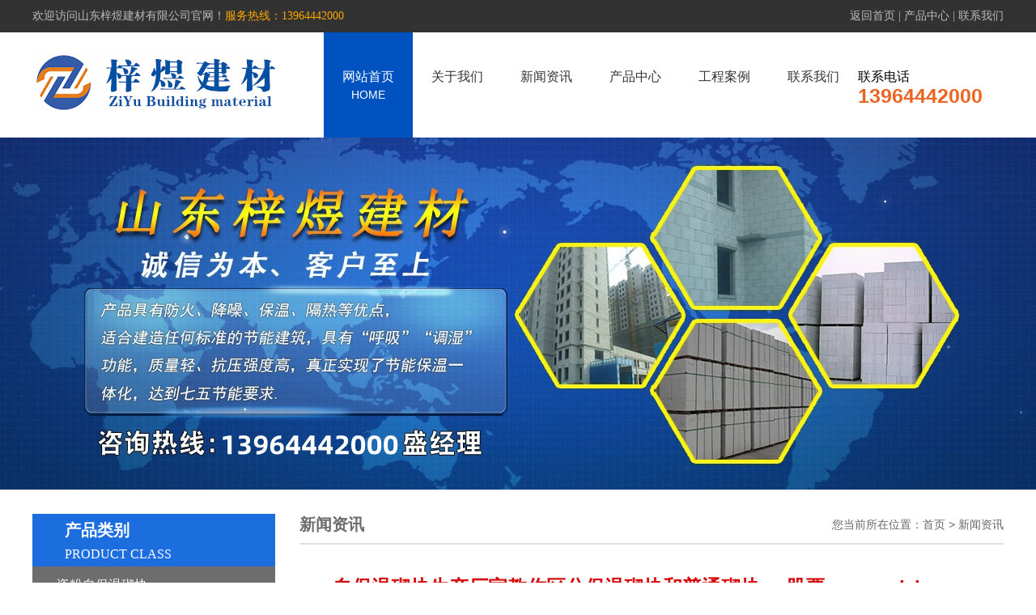

--- FILE ---
content_type: text/html; Charset=utf-8
request_url: http://sdziyu.cn/content/?938.html
body_size: 4817
content:
<!DOCTYPE html>

<html>

<head>

<meta charset="utf-8">

<meta name="viewport" content="width=device-width, initial-scale=1.0">
<title>自保温砌块生产厂家教你区分保温砌块和普通砌块。-股票-www.sdziyu.cn-新闻资讯-瓷粉自保温砌块-ALC沙加气墙板-自保温砌块厂家-山东梓煜建材有限公司</title>
<meta name="Keywords" content="瓷粉自保温砌块|ALC沙加气墙板|自保温砌块生产厂家|自保温砌块厂家" >
<meta name="Description" content="保温块具有导热系数低、重量轻、强度高、施工方便快捷等长处。自保温砌块生产厂家现在，它已经成为墙体的节能资料。现在，其自绝缘体系广泛应用于修建和墙面职业。它也被称为单壁资料绝缘体系。混凝土结构应为绝缘体" >
<!DOCTYPE html PUBLIC "-//W3C//DTD XHTML 1.0 Transitional//EN" "http://www.w3.org/TR/xhtml1/DTD/xhtml1-transitional.dtd">
<html xmlns="http://www.w3.org/1999/xhtml">
<head>
<meta http-equiv="Content-Type" content="text/html; charset=utf-8" />
<title>瓷粉自保温砌块-ALC沙加气墙板-自保温砌块厂家-山东梓煜建材有限公司 </title>
<meta name="keywords" content="瓷粉自保温砌块|ALC沙加气墙板|自保温砌块生产厂家|自保温砌块厂家" />
<meta name="description" content="山东梓煜建材有限公司是一家自保温砌块厂家,公司有各种瓷粉自保温砌块,自保温砌块和ALC沙加气墙板.该产品具有防火,降噪,保温,隔热等优点,适合建造任何标准的节能建筑." />
<link href="/Templates/pangu/css/webstyle.css" type="text/css" rel="stylesheet" />
<script type="text/javascript" src="/Templates/pangu/js/jquery.min.js"></script>
<link href="/Templates/pangu/css/min.css" type="text/css" rel="stylesheet" />
</head>
<body>
<!-- header-->
<table width="100%" border="0" align="center" cellpadding="0" cellspacing="0">
  <tr>
    <td height="40" bgcolor="#323232"><table width="1200" border="0" align="center" cellpadding="0" cellspacing="0">
        <tr>
          <td class="top14">欢迎访问山东梓煜建材有限公司官网！<span>服务热线：13964442000 </span></td>
          <td align="right" class="top14"><a href="/">返回首页</a> | <a href="/list/?134_1.html">产品中心</a> | <a href="/about/?136.html">联系我们 </a></td>
        </tr>
      </table></td>
  </tr>
</table>
<div class="header">
  <h1 class="logo"><a href="index.html"><img src="/Templates/pangu/images/logo.png" alt="山东梓煜建材有限公司" /></a></h1>
  <div class="navArea">
    <div class="navBg">
      <ul class="nav">
        <li><a href="/" class="on">网站首页<br>
          <span>HOME</span></a></li>
           
           
        <li><a href="/about/?132.html">关于我们<br>
          <span></span></a></li>
          
     
           
        <li><a href="/list/?133_1.html">新闻资讯<br>
          <span></span></a></li>
          
     
           
        <li><a href="/list/?134_1.html">产品中心<br>
          <span></span></a></li>
          
     
           
        <li><a href="/list/?135_1.html">工程案例<br>
          <span></span></a></li>
          
     
           
        <li><a href="/about/?136.html">联系我们<br>
          <span></span></a></li>
          
     
      <li style=" padding-top:44px;"><span style="display:inline-block; width:auto; font-size:16px;">联系电话</span><div style=" color:#ec6421; font-size:25px; font-weight:bold;">13964442000</div></li>
      </ul>
    </div>
  </div>
</div>
<script type="text/javascript">

$(function(){

	/*当前页面导航高亮*/
	var href = window.location.href.split('/')[window.location.href.split('/').length-1].substr(0,4);
	if(href.length > 0){
		$(function(){
			$("ul.nav a:first[href^='"+href+"']").attr("class","on");
			if($("ul.nav a:first[href^='"+href+"']").size() == 0){
				$("ul.nav a:first[href^='index']").attr("class","on");
			}
		});
	}else{
		$(function(){$("ul.nav a:first[href^='index']").attr("class","on")});
	}

	/*下拉菜单*/
	$(".nav li").hover(function(){
		$(this).parents(".nav > li").find("a:first").addClass("on2");
		$(this).find("ul:first").show(); //鼠标滑过查找li下面的第一个ul显示
	},function(){
		var navobj = $(this).find("ul:first");
		navobj.hide();

		//鼠标离开隐藏li下面的ul
		if(navobj.attr("class") == "nav_sub")
		{
			$(this).find("a:first").removeClass("on2");
		}
	})
	//给li下面ul是s的样式的前一个同辈元素添加css
	$(".nav li ul li ul").prev().addClass("t");
})

</script><!-- /header--> 
<!-- banner-->
<div class="subBanner"></div>
<!-- /banner-->
<!-- mainbody-->
<div class="h30"></div>
<table width="1200" border="0" align="center" cellpadding="0" cellspacing="0">
	<tr>
    	<td width="300" height="290" valign="top">
    <table width="300" border="0" cellpadding="0" cellspacing="0">
        <tr>
          <td height="50" bgcolor="#1c6ede"><div class="pc_tt2">产品类别
              <div>PRODUCT CLASS</div>
            </div></td>
        </tr>
        <tr>
          <td height="141"> 
            
            
             <div class="cp14"><a href="/list/?171_1.html" title="瓷粉自保温砌块" class="znav">瓷粉自保温砌块</a></div>
            
            
            
            
             <div class="cp14"><a href="/list/?138_1.html" title="砂加气混凝土砌块" class="znav">砂加气混凝土砌块</a></div>
            
            
            
            
             <div class="cp14"><a href="/list/?140_1.html" title="蒸压沙加气混凝土砌块" class="znav">蒸压沙加气混凝土砌块</a></div>
            
            
            
            
             <div class="cp14"><a href="/list/?175_1.html" title="ALC板材" class="znav">ALC板材</a></div>
            
            
            
          </td>
        </tr>
      </table>
      <div style="margin-top:10px;">
        <table width="300" border="0" cellpadding="0" cellspacing="0">
          <tr>
            <td height="60" bgcolor="#1c6ede"><div class="pc_tt2">联系我们
                <div>CONTACT US</div>
              </div></td>
          </tr>
          <tr>
            <td height="141" valign="top" style="border:solid 1PX #DDD;"><div style="margin:10px;" class="zi16hei"> <p style="white-space: normal;"><span style="font-size: 18px;">山东梓煜建材有限公司</span></p><p style="white-space: normal;"><br/></p><p style="white-space: normal;"><span style="font-size: 18px;">联系人：盛经理</span></p><p style="white-space: normal;"><span style="font-size: 18px;">手机：13964442000</span></p><p style="white-space: normal;"><span style="font-size: 18px;">地址：山东省淄博市淄川区双杨镇董家村村委南500米</span></p><span style="font-size: 18px;"><br/></span><p><br/></p> </div></td>
          </tr>
        </table>
      </div></td>
      <script>
      $(function()
	  {
		  $('.cp14 a').click(
		  function()
		  {
			  $('.subnav').hide();
			  $('.cp14 a').find('span').text("+");
			  $(this).find('span').text("-");
			  $(this).siblings('.subnav').show();
			  
		  }
		  )
	  })
      </script>
    	<td valign="top" width="870">
			<div class="subCont"> 
			<div class="subTitle"> <span class="catname">新闻资讯</span> <span class="fr">您当前所在位置：<a href="">首页</a>&nbsp;&gt;&nbsp;<a href="/list/?133_1.html">新闻资讯</a></span>
					<div class="cl"></div>
				</div>
				<!-- 详细区域开始 -->
		<div class="listConts">
						<!-- 标题区域开始 -->
			<h1 class="title">自保温砌块生产厂家教你区分保温砌块和普通砌块。-股票-www.sdziyu.cn</h1>
			<div class="info"><small>发布时间：</small>2024/3/5 14:23:00<small>来源：</small><small>本文被阅读：</small><script src="/inc/AspCms_Visits.asp?id=938"></script></div>
			<!-- 标题区域结束 -->


			<!-- 内容区域开始 -->
			<div id="textarea">
            <p>保温块具有导热系数低、重量轻、强度高、施工方便快捷等长处。<a href="http://www.sdziyu.cn" target="_self" title="自保温砌块生产厂家">自保温砌块生产厂家</a>现在，它已经成为墙体的节能资料。现在，其自绝缘体系广泛应用于修建和墙面职业。它也被称为单壁资料绝缘体系。混凝土结构应为绝缘体系的外墙供给必要的绝缘，其热功能应契合修建节能规划的当地规范。因此，这种新型墙面资料可以充分利用墙面的绝缘作用。但是，传统的区块密度低，膨胀率低。不可能确保正负墙的对齐，不运用灰泥就不能降低速度，不运用灰泥就不能供给高精度的底座。&nbsp;</p><p><br/></p><p>保温块是外墙的主要部分，<a href="http://www.sdziyu.cn/" target="_self" title="自保温砌块生产厂家" style="text-wrap: wrap;">自保温砌块生产厂家</a>也就是说，外墙的大部分应该是气态混凝土墙，这样这种墙就可以构成一个可以保温的自绝缘体系。相反，外墙中含有少量天然气混凝土填充墙，不能称为自绝缘体系。&nbsp;</p><p><br/></p><p>绝缘块的一系列长处也注定要广泛应用，经过小班的介绍，咱们对这两种产品有了基本的了解，发现每种产品都有自己的长处，既环保又美观，功能也很强，可以达到很好的节能作用。还有其他问题可以详情<a href="http://www.sdziyu.cn/" target="_self" title="自保温砌块生产厂家" style="text-wrap: wrap;">自保温砌块生产厂家</a>官网或者直接联系我们。</p><p><br/></p><script src="/inc/AspCms_VisitsAdd.asp?id=938"></script>
			</div>
			<div class="author"> (编辑：)</div>
			<!-- 内容区域结束 -->
			<!-- 相关文章开始 -->
			<div class="preNext">
				<div class="line"><strong></strong></div>
				<ul class="text">
				<li>上一篇：<a href="/content/?937.html">ALC沙加气墙板应该如何存放？-汽车-www.sdziyu.cn</a></li><li>下一篇：<a href="/content/?939.html">自保温砌块厂家告诉你施工时有哪些注意事项。-NBA-www.sdziyu.cn</a></li>				</ul>

			</div>
			
					</div>
		<!-- 详细区域结束 -->
				
				
				
			</div>
		</td>
	</tr>
</table>
<div class="h30"></div>
<!-- /mainbody--> 
{}

--- FILE ---
content_type: text/html; Charset=utf-8
request_url: http://sdziyu.cn/inc/AspCms_Visits.asp?id=938
body_size: 136
content:
document.write(783)

--- FILE ---
content_type: text/css
request_url: http://sdziyu.cn/Templates/pangu/css/webstyle.css
body_size: 9496
content:
@charset "utf-8";

/*全局控制*/
body{margin:0;padding:0;font-size:12px;line-height:22px;font-family:"微软雅黑",Arial;-webkit-text-size-adjust:none;}
html,body,div,dl,dt,dd,ul,ol,li,h1,h2,h3,h4,h5,h6,pre,form,fieldset,input,textarea,p,blockquote,th,td,p{margin:0;padding:0;}
input,select,textarea{font-size:12px;line-height:16px;}img{border:0;}ul,li{list-style-type:none;}
a{color:#333;text-decoration:none;}
a:hover{text-decoration:underline;}
.tc{text-align:center;}.tl{text-align:left;}.tr{text-align:right;}
.dis{display:block;}.undis{display:none;}
.fl{float:left;}.fr{float:right;}.cl{clear:both;}.fb{font-weight:bold;}.fnb{font-weight:200;margin-left:-1px;}
.hr_1,.hr_10{font-size:1px;line-height:1px;clear:both;}
.hr_1{height:1px;}.hr_10{height:10px;}
input[type="text"]:focus,input[type="password"]:focus,textarea:focus{outline:none;}


/********************* 以下(结束标识)代码请在实际开发中删除 *********************/


/*头部区域*/
.header{width:1200px;height:130px;margin:0 auto;position:relative;z-index:1;}
.header h1{width:340px;height:130px;float:left;}

.header .txt{position:absolute;width:174px;top:18px;right:16px;text-align:center;color:#dfdfdf;_display:inline-block;}
.header .txt span{padding:0 10px;}
.header .tel{position:absolute;top:50px;right:16px;height:14px;line-height:14px;padding-left:70px;background:url(../images/tel_txt.png) no-repeat;text-align:center;font-family:Verdana;font-size:14px;color:#8d8c8c;}
.navArea{}
.navBg{}
.nav{width:840px;height:130px; float:right;}
.nav li{float:left;}
.nav li a{display:block;width:110px;text-align:center;font-size:16px; height:86px; padding-top:44px;}
.nav li a span{ font-size:14px;}
.nav li a:hover, .nav li a:hover.on{text-decoration:none; background:#0052c0; color:#FFFFFF;}
.nav li a.on{text-decoration:none; background:#0052c0; color:#FFFFFF;}
.nav li a.on2{text-decoration:none;}
.nav li:hover.on{text-decoration:none;}
.nav li ul{display:none;position:absolute;z-index:9999;}
.nav li ul li{float:none;display:block;position:relative;line-height:20px;_display:inline;}
.nav li ul li .s{position:absolute;top:0;left:140px;border-left:1px solid transparent;}
.nav li ul li .s li{float:none;}
.nav li ul li a{display:block;width:120px;height:20px;padding:4px 0 8px 20px;background:#333;text-align:left;font-weight:normal;font-size:12px;color:#ccc;}
.nav li ul li a:hover{color:#f10000;}
.nav .t,.nav .t:hover{background:url(../images/nav_ico.gif) no-repeat 120px center #333;}


/*Banner*/
.banner,.footer{width:960px;margin:0 auto;}
.mainbody{ width:1200px; margin:0 auto; overflow:hidden;}


.product_lanmu{ width:273px; float:left; background:#1c6ede; padding-top:24px; height:537px; padding-left:22px; padding-right:22px;}
.product_title{ height:76px; color:#FFFFFF;}
.product_title h2{ font-size:24px; height:30px;}
.product_title span{ font-size:16px;}
.product_lanmu ul li a{ height:50px; line-height:50px; display:block; border-bottom:1px solid #4d9cff; color:#FFFFFF; font-size:16px;}
.product_lanmu ul li a:hover{ text-decoration:none;}
.product_lanmu a{color:#FFFFFF; font-size:16px;height:50px; line-height:50px; display:block;}

.product_content{ width:850px; float:right;}
.product_content h2{ height:50px; line-height:50px; border-bottom:1px solid #dbdbdb;font-size:22px; color:#1c6ede;}
.product_content h2 span{ font-size:16px; color:#5e5e5e;}
.product_content h2 a{ float:right; font-size:14px; font-weight:normal; margin-top:10px; display:block; width:80px; height:30px; line-height:30px; text-align:center; background:#5c5c5c; color:#FFFFFF;}
.product_content ul{ padding-top:20px;}
.product_content ul li{ width:33.3%; float:left; margin-bottom:20px;}
.product_content ul li a img{ width:265px; height:195px; border:1px solid #d3d3d3; display:block; }
.product_content ul li a.title{ display:block; width:267px; height:38px; line-height:38px; text-align:center;background:#1c6ede; color:#FFFFFF; font-size:14px;}

/*公告区域*/
.subnotice{width:935px;margin:0 auto 35px auto;padding:0 10px 0 15px;height:30px;line-height:30px;background:#f3f3f3;color:#8d8d8d;overflow:hidden;}
.subnotice strong{color:#6a6a6a;float:left;}
.notice{width:935px;margin:0 auto 35px auto;padding:0 10px 0 15px;height:36px;line-height:36px;background:#f3f3f3;color:#8d8d8d;overflow:hidden;}
.notice_a{width:680px;overflow:hidden;float:left;}
.notice_a strong{color:#6a6a6a;float:left;}
.search{float:right;width:175px;height:24px;margin-top:6px;background:url(../images/search_bg.gif) no-repeat;}
.search .key{width:140px;height:22px;line-height:22px;margin:1px 0 1px 5px;border:0;float:left;}
.search .key[type="text"]:focus{outline:none;}
.search .sub{float:right;width:30px;height:24px;background:url(../images/search_bg.gif) no-repeat right 0;border:none;cursor:pointer;}
.search .sub span{display:none;}


/*页面主要区域*/
.mainbody .OneOfTwo, .mainbody .TowOfTow{margin-bottom:35px;}
.mainbody .OneOfTwo{width:750px;float:left;}
.mainbody .TowOfTow{width:175px;float:right;}

.mainbody .newwarp{width:440px;float: right;}

.mainbody .newwarp h2{ height:50px; line-height:50px; border-bottom:1px solid #dbdbdb;font-size:22px; color:#1c6ede; margin-bottom:15PX;}
.mainbody .newwarp h2 span{ font-size:16px; color:#5e5e5e;}
.mainbody .newwarp h2 a{ float:right; font-size:14px; font-weight:normal; margin-top:10px; display:block; width:80px; height:30px; line-height:30px; text-align:center; background:#5c5c5c; color:#FFFFFF;}

.mainbody .newstitle{line-height:14px;background:url(../images/news_title.png) no-repeat;text-align:right;}
.mainbody .newstitle a{color:#2554b3;}
.mainbody .newsfocus{height:88px;margin-bottom:12px;border-bottom:1px solid #e0e0e0;}
.mainbody .newsfocus div{float:left;width:60px;height:60px;margin-right:16px;}
.mainbody .newsfocus div a{width:60px;height:60px;border:1px solid #d2d2d0;border-radius:5px;display:table-cell;vertical-align:middle;text-align:center;*display:block;*font-size:42px;*font-family:Arial;}
.mainbody .newsfocus div a img{border-radius:5px;vertical-align:middle;}
.mainbody .newsfocus h3{margin-bottom:3px;height:30px;}
.mainbody .newsfocus h3 a{font-weight:bold;font-size:16px;color:#1c6ede; }
.mainbody .newsfocus p{color:#8f8f8f;line-height:20px; font-size:14px;}
.mainbody .newslist li{line-height:30px;}
.mainbody .newslist li a{ font-size:16px; }
.mainbody .newslist li span{float:right;font-family:Verdana;color:#8c8c8c; font-size:14px;}
.mainbody .aboutus{width:742px; float:left; font-size:15px;}
.mainbody .aboutus img{float:left;margin:5px 15px 0px 0;}
.mainbody .aboutus a{color:#2554b3;}

.mainbody .aboutus h2{ height:50px; line-height:50px; border-bottom:1px solid #dbdbdb;font-size:22px; color:#1c6ede; margin-bottom:15PX;}
.mainbody .aboutus h2 span{ font-size:16px; color:#5e5e5e;}
.mainbody .aboutus h2 a{ float:right; font-size:14px; font-weight:normal; margin-top:10px; display:block; width:80px; height:30px; line-height:30px; text-align:center; background:#5c5c5c; color:#FFFFFF;}



.contact{background:url(../images/contact_title.png) no-repeat;padding-top:23px;color:#c6c5c5;margin:14px 0 25px 0;}
.follow{background:url(../images/follow_title.png) no-repeat;padding-top:30px;}
.follow a{text-indent:-99999px;overflow:hidden;float:left;}
.follow a.sina{display:block;width:62px;height:50px;background:url(../images/sina_logo.png) no-repeat;margin:0 30px 0 15px;}
.follow a.tqq{display:block;width:48px;height:50px;background:url(../images/tqq_logo.png) no-repeat 0 center;}


/*友情链接*/
.weblink{width:880px;line-height:24px;padding:10px 0;margin:0 auto;padding-left:80px;background:url(../images/weblink_title.png) no-repeat 0 center;font-family:Verdana;}
.weblink a{margin-left:20px;color:#6a6a6a;}
.weblink a:hover{color:#F60;}


/*页脚区域*/
.footer{padding:30px 0;border-top:1px solid #e3e3e3;text-align:center;line-height:24px;font-family:Verdana;color:#898989;}
.contmsg{width:40px;height:37px;position:fixed;bottom:0;right:20px;background:url(../images/msg_bg.gif) no-repeat;cursor:pointer;text-decoration:none;line-height:18px;_position:absolute;_bottom:auto;_top:expression(eval(document.documentElement.scrollTop+document.documentElement.clientHeight-this.offsetHeight-(parseInt(this.currentStyle.marginTop,10)||0)-(parseInt(this.currentStyle.marginBottom,10)||0)));}
.msgtxt{display:none;border:1px solid #e1e1e1;width:120px;padding:5px 8px;position:absolute;bottom:40px;right:0;}


/*子页样式*/
.subBody{width:1200px;margin:0 auto; overflow:hidden;}
.subBanner{height: 435px;background:url(../images/banner.jpg) center;}
.subBody{margin-bottom:25px;}
.subBody .OneOfTwo{width:750px;float:left;}
.subBody .TwoOfTwo{width:175px;float:right;}
.subBody .OneOfTwos{width:175px;float:left;}
.subBody .TwoOfTwos{width:750px;float:right;}
.subBody .search_l{margin-bottom:25px;}
.subBody .subnav{margin-bottom:25px;}
.subBody .subnav li{margin-bottom:2px;}
.subBody .subnav li a{display:block;height:24px;line-height:24px;padding-left:20px;background:url(../images/subnav_ico.gif) no-repeat 5px center;}
.subBody .subnav li a:hover{color:#fff;text-decoration:none;background:url(../images/subnav_ico_on.gif) no-repeat 5px center #ccc;}
.subBody .subnav li a.on, .subBody .subnav li a:hover.on{color:#fff;background:#999;}
.subTitle{margin-bottom:25px;padding-bottom:10px;border-bottom:2px solid #e0e0e0;text-align:right; font-size:14px;}
.subTitle .catname{font-size:20px;font-weight:bold;float:left;font-family:"微软雅黑";color:#6d6d6d;}
.subTitle .shopcart{background:url(../images/shopcart_ico.gif) no-repeat 0 center; padding-left:20px;}
.subTitle a{color:#666; font-size:14px;}
.subTitle span{color:#666;}
.subTitle a.goback{float:left;margin-left:10px;}
.subBody .subtype li{float:left;}
.subBody .subtype li a{background:#ffa41b;padding:2px 5px;margin-right:5px;color:#fff;}
.subBody .subtype li a:hover{text-decoration:none;background:#ff9900;}
.subBody .subtype li a.on{background:#999;}
.subBody .subtype2{padding:0 0 0 10px;}
.subBody .subtype2 li{float:left;}
.subBody .subtype2 li a{background:#fff8ed;border:1px solid #ff9900;padding:2px 5px;margin-right:5px;color:#3e3e3e;}
.subBody .subtype2 li a.on{color:#ff6600;}
.subCont{line-height:26px;color:#666; width:870px; float:right;}
.subCont p{ font-size:14px; font-family:"宋体";}


/********************* 以上(结束标识)代码请在实际开发中删除 *********************/

/*幻灯Banner*/
.flexslider {
	margin: 0px auto;
	position: relative;
	width: 100%;
	height: 660px;
	overflow: hidden;
	zoom: 1;
}

.flexslider .slides li {
	width: 100%;
	height: 100%;
}

.flex-direction-nav a {
	width: 70px;
	height: 70px;
	line-height: 99em;
	overflow: hidden;
	margin: -35px 0 0;
	display: block;
	background: url(../images/ad_ctr.png) no-repeat;
	position: absolute;
	top: 50%;
	z-index: 10;
	cursor: pointer;
	opacity: 0;
	filter: alpha(opacity=0);
	-webkit-transition: all .3s ease;
	border-radius: 35px;
}

.flex-direction-nav .flex-next {
	background-position: 0 -70px;
	right: 0;
}

.flex-direction-nav .flex-prev {
	left: 0;
}

.flexslider:hover .flex-next {
	opacity: 0.8;
	filter: alpha(opacity=25);
}

.flexslider:hover .flex-prev {
	opacity: 0.8;
	filter: alpha(opacity=25);
}

.flexslider:hover .flex-next:hover,
.flexslider:hover .flex-prev:hover {
	opacity: 1;
	filter: alpha(opacity=50);
}

.flex-control-nav {
	width: 100%;
	position: absolute;
	bottom: 10px;
	text-align: center;
}

.flex-control-nav li {
	margin: 0 2px;
	display: inline-block;
	zoom: 1;
	*display: inline;
}

.flex-control-paging li a {
	background: url(../images/dot.png) no-repeat 0 -16px;
	display: block;
	height: 16px;
	overflow: hidden;
	text-indent: -99em;
	width: 16px;
	cursor: pointer;
}

.flex-control-paging li a.flex-active,
.flex-control-paging li.active a {
	background-position: 0 0;
}

.flexslider .slides a img {
	width: 100%;
	height: 660px;
	display: block;
}


#slideplay{width:960px;height:350px;position:relative;overflow:hidden;}
#slideplay ul{position:absolute;}
#slideplay ul li{height:350px;position:relative;float:left;background:#000;overflow:hidden;}
#slideplay ul li div{position:absolute;}
#slideplay ul li img{width:960px;height:350px;}
#slideplay .btnBg{width:960px;height:20px;position:absolute;left:0;bottom:0;background:#000;}
#slideplay .btn{height:10px;padding:5px 10px;position:absolute;right:0;bottom:0;text-align:right;}
#slideplay .btn span{width:25px;height:10px;margin-left:5px;background:#fff;display:inline-block;cursor:pointer;_display:inline;_zoom:1;_font-size:0;}
#slideplay .btn span.on{background:#fff;}
#slideplay .preNext{width:45px;height:100px;position:absolute;top:120px;background:url(../images/sprite.png) no-repeat 0 0;cursor:pointer;display:none;}
#slideplay .pre{left:0;}
#slideplay .next{right:0;background-position:right top;}


/*图片滚动*/
.scrollimg{width:960px;height:50px;position:relative;margin:0 auto 20px;}
.scrollimg div.imgwrap{width:880px;height:50px;margin:0 40px;position:absolute;top:0;overflow:hidden;}
.scrollimg div.imgwrap ul{list-style-image:none;list-style-position:outside;list-style-type:none;margin:0;padding:0;position:absolute;top:0;}
.scrollimg ul li{float:left;height:50px;width:146px;overflow:hidden;}
.scrollimg ul li dl{float:left;height:50px;width:146px;overflow:hidden;}
.scrollimg ul li dl dt{clear:both;float:left;height:45px;width:60px;overflow:hidden;margin-right:8px;}
.scrollimg ul li dl dt a{height:45px;width:60px;display:table-cell;vertical-align:middle;text-align:center;*display:block;*font-size:39px;*font-family:Arial;}
.scrollimg ul li dl dt a img{vertical-align:middle;}
.scrollimg ul li dl dd{color:#aaa;}
.scrollimg ul li dl dd a{color:#3372A2;display:block;font-size:14px;height:20px;margin:2px 0;overflow:hidden;}
.scrollimg a.arrow{display:block;height:50px;width:20px;background:url(../images/arrow.png) no-repeat 0 0;position:absolute;top:0;cursor:pointer;text-indent:-99999px;}
.scrollimg a.back{background-position:0 0;left:0;}
.scrollimg a.back:hover{background-position:0 -100px;}
.scrollimg a.forward{background-position:0 -50px;right:0;}
.scrollimg a.forward:hover{background-position:0 -150px;}


/*新闻栏目*/
.news_list li{line-height:30px;background:url(../images/dot_line.gif) repeat-x 0 30px;padding-top:1px;}
.news_list li a:hover{text-decoration:none;color:#999;}
.news_list span{float:right;font-family:Arial;color:#5868bf;}
.news_list strong{padding-right:5px;font-size:8px;color:#fc0000;}

.news_list2 li{height:50px;line-height:25px;border-bottom:1px dotted #eff2f4;padding:6px 0 5px 0;color:#a0a0a0;}
.news_list2 li span.title a{float:left; font-size:16px;}
.news_list2 li span.title a:hover{text-decoration:none;color:#000;}
.news_list2 li span.time{float:left; font-size:14px;}
.news_list2 li span.hits{float:right;font-size:14px;}
.news_list2 li span.class{margin-left:12px;}
.news_list2 li span.class a{text-decoration:underline;color:#a0a0a0;}


/*产品栏目*/
.product_list li{width:33.3%;float:left;margin-bottom:30px;}

.product_list li a.img img{vertical-align:middle; width:265px; height:195px; border:1px solid #d3d3d3;}

.product_list li p.info{}

.product_list li p.info a{ background: #ececec none repeat scroll 0 0;
   
    display: block;
    font-size: 14px;
    height: 38px;
    line-height: 38px;
    text-align: center;
    width: 267px;}

.product_list li p.info a:hover{ background:#1c6ede; color:#FFFFFF;}
/*案例样式*/
.caselist li{margin-bottom:12px;padding-bottom:12px;border-bottom:1px solid #eee;clear:both;}
.caselist li p.preview{display:block;width:100px;height:80px;float:left;margin-right:12px;}
.caselist li p.desc{padding:0 10px;line-height:20px;color:#999;}
.caselist li a.img{width:100px;height:80px;margin:0 0 0 10px;padding:1px;display:table-cell;vertical-align:middle;text-align:center;*display:block;*font-size:70px;*font-family:Arial;border:1px solid #ccc;overflow:hidden;}
.caselist li a.img:hover{border:1px solid #ff9900;}
.caselist li a.img img{vertical-align:middle;}
.caselist li a.type{color:#ff9900;font-weight:bold;}
.caselist li a.title{font-weight:bold;font-size:12px;color:#333;}
.caselist span{display:block;line-height:22px;font-family:Arial;color:#666;}
.caselist span small{font-size:12px;margin-right:10px;}


/*软件下载*/
.softlist li{margin-bottom:12px;padding-bottom:12px;border-bottom:1px solid #eee;clear:both;font-family:Verdana;}
.softlist li .preview{float:left;margin-right:10px;}
.softlist li .preview .img{width:50px;height:50px;padding:1px;display:table-cell;vertical-align:middle;text-align:center;*display:block;*font-size:29px;*font-family:Arial;overflow:hidden;}
.softlist li .preview .img img{vertical-align:middle;}
.softlist li .cont{float:left;}
.softlist li .title{font-weight:bold;}
.softlist li .cont_area{float:left;width:500px;}
.softlist li .size{padding-left:8px;font-size:10px;}
.softlist li .desc{display:block;line-height:20px;}
.softlist li .dl_btn{float:right;width:67px;height:26px;line-height:26px;background:url(../images/bkgnormal.png) no-repeat;text-align:center;margin-top:12px;}
.softlist li .dl_btn:hover{background:url(../images/bkghover.png) no-repeat;text-decoration:none;}
.softlist li .dl_btn:active{background:url(../images/bkgdown.png) no-repeat;}


/*列表内容页*/
.listConts{line-height:26px;color:#666;}
.listConts .title{font-size:24px;text-align:center;line-height:55px;color:#d40c0c; border-bottom:1px dotted #CCCCCC;}
.listConts .info{width:380px;height:27px;line-height:28px;text-align:center;margin:15px auto;color:#666;}
.listConts .info small{margin-left:8px;margin-right:3px;color:#999;font-size:12px;}
.listConts .info .small,.info .big{font-family:Georgia;font-weight:bold;cursor:pointer;}
.listConts .info .small{font-size:10px;padding-right:3px;}
.listConts .info .big{color:#003ba6;padding-left:3px;}
.listConts .desc{margin:20px 0 15px;padding:5px 10px;line-height:20px;border:1px solid #f4e4b4;background:#fffff0;}
.listConts .showimg{margin:20px 0;text-align:center;}
.listConts .showimg a img{border:1px solid #ccc;padding:1px;}
.listConts .showimg a:hover img{border:1px solid #F90;padding:1px;}
.listConts .conttitle{ height:44px; line-height:44px; background:#dddddd;font-size:16px; font-weight:bold; text-indent:10px;}
.listConts .author{text-align:right;color:#999;}
#textarea{ padding:15px 0; text-align:center;}
#textarea p img{ margin:0 auto;} 


/*软件内容页*/
.softConts{position:relative;line-height:26px;color:#666;}
.softConts .view{top:40px;right:0;position:absolute;}
.softConts .pic{width:82px;height:82px;background:url(../images/soft_logo_bg.png) no-repeat;display:table-cell;vertical-align:middle;text-align:center;*display:block;*font-size:75px;*font-family:Arial;}
.softConts .pic img{width:72px;height:72px;vertical-align:middle;}
.softConts .title{padding-bottom:6px;font-weight:bold;}
.softConts .title .softname{font-size:30px;color:#000;}
.softConts .title .green{font-size:14px;color:#44AC05;}
.softConts .info span{color:#000;}
.softConts .tabs{border-bottom:1px solid #ccc;height:28px;margin-bottom:15px;}
.softConts .tabs li{float:left;margin-right:5px;}
.softConts .tabs li a{width:83px;height:29px;display:block;text-align:center;line-height:29px;font-size:12px;font-weight:bold;}
.softConts .tabs li a:hover{text-decoration:none;}
.softConts .tabs li.active a{background:url(../images/soft_tabs_on.png) no-repeat;}
.softConts .tabs li.normal a{background:url(../images/soft_tabs.png) no-repeat;}


/*商品列表*/
.goods_list li{width:33.3%;float:left;margin-bottom:7px;}
.goods_list li a.img{width:220px;height:220px;display:table-cell;vertical-align:middle;text-align:center;*display:block;*font-size:125px;*font-family:Arial;border:1px solid #ccc;overflow:hidden;}
.goods_list li a.img img{vertical-align:middle;}
.goods_list li a.img:hover{border:1px solid #F90;}
.goods_list li .info{width:222px;line-height:22px;padding-top:8px;}
.goods_list li .info div{font-family:Verdana;display:block;}
.goods_list li .info i{color:#d94f44;font-style:normal;margin-right:5px;font-family:Verdana;font-weight:bold;}
.goods_list li .info i.lt{text-decoration:line-through;color:#333;}
.goods_list li .info i.hits{font-weight:normal;margin-right:0;}
.goods_list li .info a{color:#555;}


/*商品内容页*/
.goodsConts{color:#666;}
.goodsConts h1.title{font-size:16px;text-align:left;line-height:40px;color:#000;}
.goodsConts .cloud-zoom{display:block;width:295px;height:295px;margin-bottom:10px;}
.goodsConts .cloud-zoom img{width:295px;height:295px;border:1px solid #ccc;}
.goodsConts .zoomlist li{float:left;margin-right:3px;border:1px solid #ccc;height:45px;}
.goodsConts .zoomlist li img{width:45px;height:45px;}
.goodsConts .cloud-zoom-lens{background:#fff;cursor:move;}
.goodsConts .cloud-zoom-title{font-family:Arial;position:absolute !important;background:#000;color:#fff;padding:3px;width:100%;text-align:center; font-weight:bold; font-size:10px;top:0px;}
.goodsConts .cloud-zoom-big{overflow:hidden;}
.goodsConts .cloud-zoom-loading{color:white;background:#222;padding:3px;border:1px solid #000;}
.goodsConts .tb-meta{width:400px;color:#999;}
.goodsConts .tb-meta li{padding-left:10px;line-height:30px;}
.goodsConts .tb-meta li span{display:inline-block;width:60px;}
.goodsConts .tb-meta li strong.price{font-size:24px;margin-right:5px;font-family:Verdana;color:#c00;}
.goodsConts .tb-meta li strong.lt{text-decoration:line-through;margin-right:5px;font-family:Verdana;color:#333;}
.goodsConts .tb-skin{width:360px;background:#fcfaf9;border:1px solid #f7f5f3;border-right:none;border-left:none;margin-top:10px;padding:20px;}
.goodsConts .tb-skin .tb-note-title{height:22px;margin-bottom:8px;}
.goodsConts .tb-skin .tb-note-title span{float:left;}
.goodsConts .tb-skin .tb-note-title a{float:right;font-weight:bold;color:#333;}
.goodsConts .tb-action{margin-top:20px;}
.goodsConts .tb-action a{background-image:url(../images/buybtn.png);overflow:hidden;text-indent:-9999px;float:left;}
.goodsConts .tb-action a#buynow{width:131px;height:37px;display:block;background-position:left 0;margin-right:10px;}
.goodsConts .tb-action a#addcart{width:156px;height:37px;display:block;background-position:-132px 0;}
.goodsConts .tb-prop dt{float:left;margin-bottom:8px;}
.goodsConts .tb-prop dd{margin-bottom:8px;}
.goodsConts .tb-prop dd a{border:1px solid #eae5e3;padding:2px 5px;background:#f0edec;color:#816957;margin-right:5px;}
.goodsConts .tb-prop dd a:hover{text-decoration:none;color:#000;}
.goodsConts .tb-prop dd a.selected{border:1px solid #816957;}
.goodsConts .tb-note-title{color:#816957;}
.goodsConts .tabs{border-bottom:1px solid #ccc;height:28px;margin:35px 0 15px;}
.goodsConts .tabs li{float:left;margin-right:5px;}
.goodsConts .tabs li a{width:83px;height:29px;display:block;text-align:center;line-height:29px;font-size:12px;font-weight:bold;}
.goodsConts .tabs li a:hover{text-decoration:none;}
.goodsConts .tabs li.active a{background:url(../images/soft_tabs_on.png) no-repeat;}
.goodsConts .tabs li.normal a{background:url(../images/soft_tabs.png) no-repeat;}
.goodsConts .buynum{width:50px;height:20px;background:url(../images/input_gray_bg.png) repeat-x;border:1px solid #ccc;text-align:center;}


/*招聘详细*/
.jobConts{line-height:30px;color:#666;}
.jobConts .line{background:#ccc;height:1px;overflow:hidden;font-size:0;margin:10px 0;}
.jobConts .jobdesc{background:#f5f5f5;padding:10px;color:#333;}
.jobConts strong{color:#333;}


/*留言栏目*/
.msgtitle{display:block;padding-bottom:5px;font-size:14px;font-weight:bold; width:80px; float:left;}
.message_block{color:#666;}
.message_block p{padding:12px;}
.msg_input{width:400px;border:1px solid #e0e0e0;padding:8px 9px;background:#fff;font-size:13px;color:#888;-webkit-box-shadow:0px 2px 0px 0px rgba(0, 0, 0, 0.03);box-shadow:0px 2px 0px 0px rgba(0, 0, 0, 0.03);border-radius:2px;}
.msg_input_on{width:400px;border:1px solid #8cd1ff;background:#f1f9ff;padding:8px 9px;-webkit-box-shadow:0px 2px 0px 0px rgba(0, 0, 0, 0.03);box-shadow: 0px 2px 0px 0px rgba(0, 0, 0, 0.03);border-radius:2px;font-size:13px;color:#888;}
.message_labes{font-size:14px;}
.message_title{height:34px;line-height:34px;background:#f6f9fb;padding:0 12px;}
.message_title h2{color:#376b88;font-size:14px;float:left;}
.message_title span{float:right;font-weight:bold;color:#999;}
.message_info{color:#8ea6b6;text-align:right;}
.message_replay{background:#f5f5f5;padding:0 12px;}
.msg_btn_area{margin:16px 0;text-align: center;}
.msg_btn_area a{display:inline-block;padding:5px 15px;background:#e22b01;color:#fff;text-align:center;font-size:14px;overflow:hidden;cursor:pointer;font-weight:bold;}
.msg_btn_area a:hover{text-decoration:none;background:#F60}
.msgflag{margin-left:4px;font-size:12px;color:#900;}


/*大图样式*/
.picarr{position:relative;margin:20px auto;}
.picarr .picture{width:100%;text-align:center;}
.picarr .picture a{display:none;}
.picarr .preview{width:685px;margin-top:20px;padding:5px;background:#eef3fa;border-radius:5px;-webkit-border-radius:5px;-moz-border-radius:5px;}
.picarr .preview li{float:left;margin:4px;}
.picarr .preview li a{width:58px;height:45px;border:1px solid #fff;background:#fff;display:table-cell;vertical-align:middle;text-align:center;*display:block;*font-size:35px;*font-family:Arial;}
.picarr .preview li a img{vertical-align:middle;}
.picarr .preview li.current a{border:1px solid #000;}


/*详细页功能区*/
.preNext{position:relative;}
.preNext .line{height:10px;overflow:hidden;clear:both;background:url(../images/box_dotline.gif) left 15px repeat-x;margin:4px auto;padding-top:10px;}
.preNext .line strong{display:block;width:8px;height:10px;overflow:hidden;font-size:0px;line-height:100px;background:url(../images/box_dotline.gif) right -10px no-repeat;float:left;}
.preNext .text{color:#999;}
.preNext .actBox{position:absolute;top:25px;right:0;}
.preNext .actBox li{display:inline;padding-left:22px;background-image:url(../images/actbox-ico.gif);background-repeat:no-repeat;margin-left:10px;}
.preNext .actBox li a{color:#666;}
.preNext .actBox li#act-fav{background-position:4px 0px;}
.preNext .actBox li#act-err{background-position:4px -37px;}
.preNext .actBox li#act-pus{background-position:4px -73px;}
.preNext .actBox li#act-pnt{background-position:4px -109px;}


/*评论样式*/
.commnet{margin:20px 0 30px;padding:8px 0 0 8px;background:url(../images/commnet_bg.png) repeat-x;border:1px solid #ccc;border-radius:3px;}
.commnet textarea{width:100%;height:59px;border:none;background:transparent;outline:none;font-size:14px;color:#999;overflow:auto;}
.commnet .toolbar{padding-top:8px;_padding-top:5px;*padding-top:5px!important;height:30px;line-height:30px;overflow:hidden;}
.commnet .options{float:left;}
.commnet .button,
.commnet .button_on{float:right;width:100px;height:30px;border:none;border-left:1px solid #ccc;font-size:14px;font-weight:bold;cursor:pointer;}
.commnet .button{background:url(../images/commnet_btn_bg.png) repeat-x;}
.commnet .button_on{background:url(../images/commnet_btnon_bg.png) repeat-x;}
.commlist{margin-top:20px;}
.commlist li{border-bottom:1px solid #eaeaea;word-wrap:break-word;}
.commlist li p{line-height:20px;color:#999；}
.commlist li span.uname{color:#D32;font-family:Verdana;font-weight:bold;}
.commlist li span.time{color:#bbb;}
.commnum span{display:inline-block;width:70px;margin-top:20px;line-height:24px;border:1px solid #ccc;background:#f5f5f5;border-radius:3px;text-align:center;}
.commnum span i{color:#900;font-family:Verdana;font-weight:bold;}


/*分页样式*/
.page_info{text-align:center;margin-top:10px;color:#333;}
.page_info span{padding:0 2px;font-weight:bold;}
.page_list{height:24px;line-height:24px;text-align:center;letter-spacing:0;font-size:12px;margin-top:20px;}
.page_list a{display:inline-block;color:#898989;border:1px solid #e8e8e8;background:#f8f8f8;text-align:center;padding:0 8px;margin:0 1px;}
.page_list a:hover{color:#fff;border:1px solid #898989;background:#898989;}
.page_list a.on{color:#333;border:1px solid #ccc;background:#E5EDF2;}


/*内容分页*/
.contPage{height:20px;line-height:20px;text-align:center;letter-spacing:0;font-family:"Arial Black";font-size:10px;margin-top:20px;}
.contPage a{display:inline-block;color:#898989;background:#fff;text-align:center;padding:0 7px;margin:0 1px;}
.contPage a:hover{color:#fff;background:#898989;}
.contPage a.on{color:#333;background:#E5EDF2;border:1px solid #C2D5E3;}


/*在线客服*/
*html{background-image:url(about:blank);background-attachment:fixed;}
.kf{width:127px;border:1px solid #51b5f0;position:fixed;top:45%;right:0;background:url(../images/kf_ico.png) no-repeat 7px 10px #1a98d5;min-height:50px;_height:auto!important;_height:50px;
_position:absolute;_bottom:auto;_top:expression(eval(document.documentElement.scrollTop+document.documentElement.clientHeight-this.offsetHeight-(parseInt(this.currentStyle.marginTop,10)||130)-(parseInt(this.currentStyle.marginBottom,10)||130)));}
.kf_r{margin-left:37px;background:#16a2dd;color:#fff;text-align:center;padding:10px 0 10px;}
.kf_r img{margin-bottom:5px;}


/*商品分类*/
.goodstype li.alltype{line-height:33px;margin-bottom:10px;background:#f89803;text-align:center;font-size:14px;font-weight:bold;}
.goodstype li a{color:#fff;}
.goodstype li h3{font-size:14px;font-weight:bold;}
.goodstype li ul{padding-bottom:8px;margin-bottom:8px;border-bottom:1px solid #e0e0e0;}
.goodstype li ul li{display:inline-block;margin-right:15px;padding-left:10px;background:url(../images/subnav_ico.gif) no-repeat 0 center;}
.goodstype li ul li a{color:#999;}
.goodstype li ul li a:hover{color:#F60;}
.goodstype li ul li a.on{color:#c00;}


/*购物车*/
.shoppingcart .thead{background:#e6f4fd;color:#333;font-weight:bold;}
.shoppingcart .title{margin:0 10px;}
.shoppingcart .attr{color:#999;margin-left:4px;}
.shoppingcart .total{font-size:14px;}
.shoppingcart .totalprice{font-size:20px;font-family:Verdana;color:#c00;font-weight:bold;}
.shoppingcart .next{display:inline-block;padding:5px 15px;background:#09F;color:#fff;text-align:center;font-family:"宋体";font-size:14px;overflow:hidden;cursor:pointer;font-weight:bold;margin-left:15px;}
.shoppingcart .next:hover{text-decoration:none;background:#F60;}
.shoppingcartempty{margin-top:25px;}

.class_input{width:290px;border:1px solid #e0e0e0;padding:6px 9px;background:#fff;font-size:13px;color:#888;-webkit-box-shadow:0px 2px 0px 0px rgba(0, 0, 0, 0.03);box-shadow:0px 2px 0px 0px rgba(0, 0, 0, 0.03);border-radius:2px;}
.class_input_on{width:290px;border:1px solid #8cd1ff;background:#f1f9ff;padding:6px 9px;-webkit-box-shadow:0px 2px 0px 0px rgba(0, 0, 0, 0.03);box-shadow: 0px 2px 0px 0px rgba(0, 0, 0, 0.03);border-radius:2px;font-size:13px;color:#888;}

.class_areatext{width:290px;height:90px;border:1px solid #e0e0e0;padding:8px 9px;background:#fff;font-size:13px;color:#888;-webkit-box-shadow:0px 2px 0px 0px rgba(0, 0, 0, 0.03);box-shadow:0px 2px 0px 0px rgba(0, 0, 0, 0.03);border-radius:2px;}
.class_areatext_on{width:290px;height:90px;border:1px solid #8cd1ff;background:#f1f9ff;padding:8px 9px;-webkit-box-shadow:0px 2px 0px 0px rgba(0, 0, 0, 0.03);box-shadow: 0px 2px 0px 0px rgba(0, 0, 0, 0.03);border-radius:2px;font-size:13px;color:#888;}


/*Top按钮*/
*html{background-image:url(about:blank);background-attachment:fixed;}/*解决IE6下滚动抖动的问题*/
.tbox{width:50px;float:right;position:fixed;right:10px;bottom:15px;_position:absolute;_bottom:auto;_top:expression(eval(document.documentElement.scrollTop+document.documentElement.clientHeight-this.offsetHeight-(parseInt(this.currentStyle.marginTop,10)||0)-(parseInt(this.currentStyle.marginBottom,10)||0)));_margin-bottom:15px;display:none;}/*解决IE6下不兼容 position:fixed 的问题*/
.tbox #gotop{width:50px;height:50px;background:url(../images/icon.png) no-repeat 0 0;display:block;}


--- FILE ---
content_type: text/css
request_url: http://sdziyu.cn/Templates/pangu/css/min.css
body_size: 1707
content:
@charset "utf-8";

.h30{ width:100%; height:30px; margin:0 auto;}
.h50{ width:100%; height:50px; margin:0 auto;}

.clear{ clear:both;}

.top14{ color:#bbbbbb; font-size:14px;  font-weight:normal; font-family:"Microsoft Yahei";line-height:30px;}
.top14 a{color:#bbbbbb; text-decoration:none;}
.top14 a:hover{color:#fff;}
.top14 span{ color:#ffa700;}
.cp14{font-size:16px;width:300px; text-align:left; font-weight: normal;font-family:"Microsoft Yahei"; border-bottom:solid 1px #eee;}
.cp14 a.znav{height:45px;width:270px;display:block; line-height:45px; background:#6d6d6d; padding-left:30px; color:#fff; text-decoration:none; text-align:left;}
.cp14 a.znav:hover{ color:#fff; font-weight:bold; background:#d50308;}
.cp14 a span{color:#fff; float:right; display:inline-block; line-height:45px; margin-right:30px; font-size:20px;}
.subnav{ display:none;}
.subnav a{ display:inline-block; line-height:45px; border-bottom:#666 dashed 1px; width:85%; height:45px;padding-left:40px;}
.subnav a:hover{ text-decoration:none; color:#d50308;}


.pc_tt{line-height:30px; font-weight:bold; font-family:"Microsoft Yahei"; font-size:24px; color:#fff; text-align:left; padding-left:40px; padding-top:20px; padding-bottom:30px;}
.pc_tt div{ font-weight:normal; height:20px; font-size:16px;}

.pc_tt2{line-height:30px; font-weight:bold; font-family:"Microsoft Yahei"; font-size:20px; color:#fff; text-align:left; padding-left:40px; padding-top:5px; padding-bottom:10px;}
.pc_tt2 div{ font-weight:normal; height:20px; font-size:16px;}

.anli_tt{ font-size:40px; font-weight:bold; color:#fff; line-height:40px; text-align:center;}
.anli_tt div{ font-size:24px; font-weight:normal; color:#fff;}
.anli_tt2{ font-size:22px; font-weight: normal; color:#fff; line-height:50px; text-align:left; background:url(../images/11.png) left 50px no-repeat; margin-left:10px; padding-bottom:30px;}

.sycp_cont{ background:#fff; height:206px; width:460px; padding:20px; display:block; margin:0 auto;}
.sycp_cont h2{ font-size:20px; line-height:30px; margin:0; padding:0;}
.sycp_cont p{ font-size:16px; line-height:30px; color:#666;}

.sycp_tu{ width:500px; height:250px; margin-left:17px;}

.zi16hei{ font-size:16px; color:#333;line-height:30px; font-weight:normal; font-family:"Microsoft Yahei";}
.zi16hei a{ color:#000; text-decoration:none; font-weight:bold;}

.zi16hui{ color:#acadb0; font-size:16px;  font-weight:normal; font-family:"Microsoft Yahei";line-height:30px;}
.zi16hui a{color:#acadb0; text-decoration:none;}
.zi16hui a:hover{color:#fff;}
.about_tt{ font-size:24px; color:#1c6edd; font-weight:bold; line-height:50px;}
.about_tt span{ font-size:18px; color:#5c5c5c;}

.nr16{ font-size:16px; color:#333; line-height:35px; font-weight:normal; font-family:"Microsoft Yahei"; text-align:left;}
/*友情连接*/
.mainlink{ width:800px;}
.mainlink li{display: block;line-height: 35px;height: 35px;float:left;}
.mainlink li a{display: block;line-height: 35px;height: 35px;float:left;text-decoration: none;color: #666; margin-right:20px; font-size:16px; font-weight: normal; font-family:"Microsoft Yahei";}
.mainlink li a:hover {color: #ff0000;}

/*缩略图效果*/
.cppic a{ float:left; text-align:center; display:block; margin:10px 5px;background:#ececec;color:#000;font-family:"Microsoft Yahei"; font-weight:normal;}
.cppic a:hover{ float:left; text-align:center;display:block; margin:10px 5px;background:#1c6edc;color:#fff;text-decoration:none;}
.cppic dl{}
.cppic dl dt{ background:#fff; border:solid 1px #ddd;}
.cppic dl dd{text-align:center;height:50px; line-height:50px;font-size:16px;}
.cppic dl dd a{color:#fff;  }
.cppic dl dd a:hover{color:#fff; background:#d00202;cursor:pointer;}

.cppic2 a{ float:left; text-align:center; display:block; background:#ececec;color:#000;font-family:"Microsoft Yahei"; font-weight:normal;}
.cppic2 a:hover{ float:left; text-align:center;display:block; background:#1c6edc;color:#fff;text-decoration:none;}
.cppic2 dl{}
.cppic2 dl dt{ background:#fff; border:solid 1px #ddd; width:240px;}
.cppic2 dl dd{text-align:center;height:40px; line-height:40px;font-size:14px;}
.cppic2 dl dd a{color:#fff;  }
.cppic2 dl dd a:hover{color:#fff; background:#d00202;cursor:pointer;}
.cppic2{ float:left; width:240px; margin-right:18px;}
.case_2{ margin-right:0!important;}
.cppic2 a img{ display:block;}
.nypic a{ float:left; text-align:center; display:block; margin:10px 5px;background:#666060;color:#fff; font-family:"Microsoft Yahei"; font-weight:normal;}
.nypic a:hover{ float:left; text-align:center;display:block; margin:10px 5px;background:#1c6edc;color:#fff;}
.nypic dl{}
.nypic dl dt{ background:#a20edc; border:solid 1px #dadada;}
.nypic dl dd{text-align:center;height:40px; line-height:40px;font-size:14px;}
.nypic dl dd a{color:#fff;  }
.nypic dl dd a:hover{color:#fff; background:#3079D7; text-decoration:none;}

.di16{ font-size:16px; color:#fff; line-height:30px; font-family:"Microsoft Yahei"; display:block;}
.di16 a{ color:#fff; text-decoration:none;}
.di16 a:hover{ color:#ff0000;}

.di162{ width:500px; height:auto; margin-left:20px;}
.di162 span{ font-size:16px; color:#fff; line-height:30px; font-family:"Microsoft Yahei"; display:block; float:left; margin:0 10px; width:230px;}
.di162 span a{ color:#fff; text-decoration:none;}
.di162 span a:hover{ color:#ff0000;}
.bq14{ font-size:14px; color:#b5b5b5; line-height:35px; font-weight: normal; font-family:"Microsoft Yahei";}
.bq14 a{color:#b5b5b5; line-height:35px; text-decoration:none;}
.bq14 a:hover{color:#ff0000; line-height:35px;}
